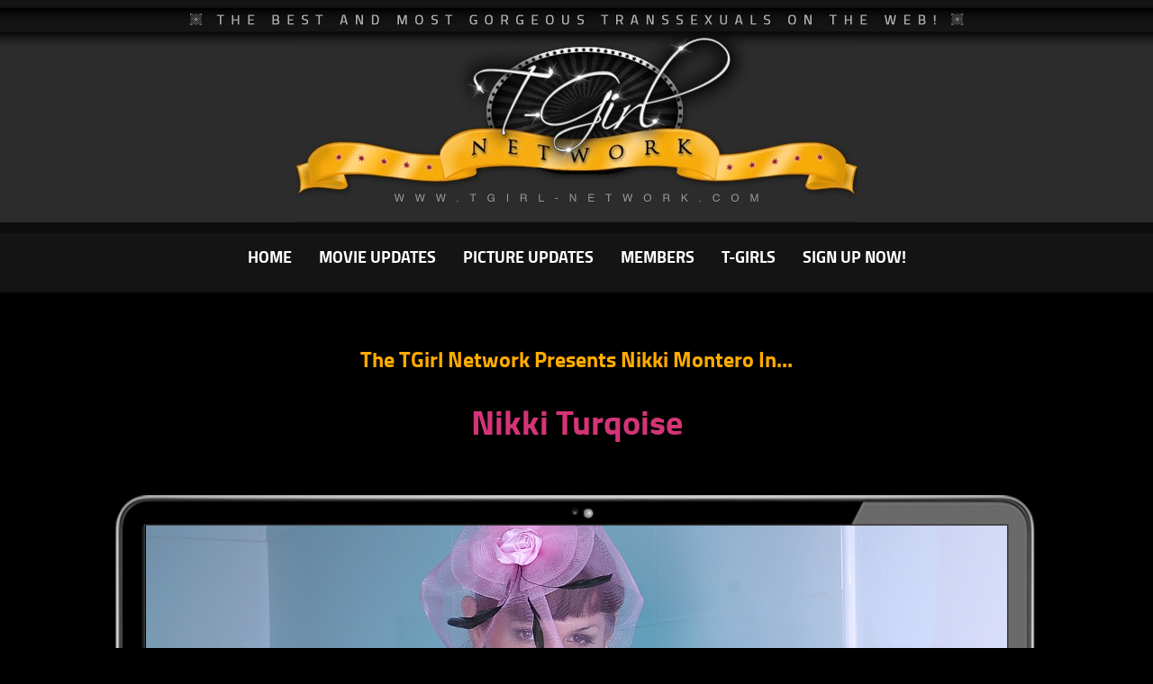

--- FILE ---
content_type: text/html; charset=UTF-8
request_url: https://www.tgirl-network.com/tour/show_gal.php?galid=13570&section=1538&tview=new&nats=shemalepare.12.30.30.0.0.0.0.0
body_size: 5656
content:

<!DOCTYPE html PUBLIC "-//W3C//DTD XHTML 1.0 Transitional//EN" "http://www.w3.org/TR/xhtml1/DTD/xhtml1-transitional.dtd">
<html xmlns="http://www.w3.org/1999/xhtml" lang="en">
<head>
<meta http-equiv="Content-Type" content="text/html; charset=UTF-8" />
<meta name="viewport" content="width=700, initial-scale=.5">


<title>TGirl Network Presents Nikki Montero In Nikki Turqoise</title>
<link rel="stylesheet" type="text/css" href="/resp/css/style.css" media="screen,projection" />
<link rel="stylesheet" type="text/css" href="/resp/css/media.css" media="screen,projection" />
<link rel="stylesheet" type="text/css" href="/resp/js/slick/slick.css"/>
<link rel="stylesheet" type="text/css" href="/resp/js/slick/slick-theme.css"/>
<script src="http://ajax.googleapis.com/ajax/libs/jquery/1/jquery.min.js"></script>

<script src="/resp/js/tinynav.min.js"></script>
<script src="/resp/js/iframe.js"></script>
<script type="text/javascript" src="//code.jquery.com/jquery-migrate-1.2.1.min.js"></script>
<script type="text/javascript" src="/resp/js/slick/slick.min.js"></script>

<script type="text/javascript">
$(document).ready(function(){
    
$("#nav").tinyNav({
  active: 'selected', // String: Set the "active" class
  header: '', // String: Specify text for "header" and show header instead of the active item
  indent: '- ', // String: Specify text for indenting sub-items
  label: 'Menu:' // String: Sets the <label> text for the <select> (if not set, no label will be added)
});    
     
   
    
});


  

</script>





</head>

<body>

<script>
  (function(i,s,o,g,r,a,m){i['GoogleAnalyticsObject']=r;i[r]=i[r]||function(){
  (i[r].q=i[r].q||[]).push(arguments)},i[r].l=1*new Date();a=s.createElement(o),
  m=s.getElementsByTagName(o)[0];a.async=1;a.src=g;m.parentNode.insertBefore(a,m)
  })(window,document,'script','//www.google-analytics.com/analytics.js','ga');

  ga('create', 'UA-8472592-2', 'auto');
  ga('send', 'pageview');
</script>

<div class="head">&nbsp;</div>
<!-- for mobile -->
<div class="headm">&nbsp;</div>
<!-- for mobile -->
<div class="logobg">
<div class="logo"><img src="/resp/images/blank.gif" alt="TGirl Network"/></div>

</div>

<div class="menubg">
	<div class="wrap">
			<div class="mainmenu" id="menu">
				<ul class="unavmenu" id="nav">
				<li><a  href="/tour/index.php?nats=shemalepare.12.30.30.0.0.0.0.0">HOME</a></li>
				<li><a  href="/tour/movie-updates/?nats=shemalepare.12.30.30.0.0.0.0.0">MOVIE UPDATES</a></li>
				<li><a  href="/tour/picture-updates/?nats=shemalepare.12.30.30.0.0.0.0.0">PICTURE UPDATES</a></li>
				<li><a href="/members">MEMBERS</a></li>
				<li><a  href="/tour/the-tgirls/?nats=shemalepare.12.30.30.0.0.0.0.0">T-GIRLS</a></li>
				<li class="nobg"><a class="joinup" href="/tour/join/1529/">SIGN UP NOW!</a></li>
				</ul>
				
				
				<div class="jnm">
				<a href="/tour/join/1529/"><img src="/resp/images/jnm.png" style="max-width:100%;"  alt="Join TGirl Network Now" /></a>
				</div>
			</div>		

			
	</div>
</div>


<br style="clear:both;"><br style="clear:both;"><br style="clear:both;"><br style="clear:both;">
<div class="wrap">
<div class="galheader ac">The TGirl Network Presents Nikki Montero In...</div>
<h1 class="galtitle ac">Nikki Turqoise</h1>
		<br/><br/>
</div>

<div class="galwrap">
	<div class="galbox" style="background-image:url(view_image.php?gal=13570&file=sample.jpg&width=956&height=537&crop=1);">
		<a href="/tour/join/1529/"><img src="/resp/images/blank.gif" alt="Nikki Turqoise" /></a>
	</div>
</div>


	


<br/><br/>

<div class="hdef">&nbsp;</div>
<br/>
<div class="hdbutton2"><div class="wrap"><a href="/tour/join/1529/"><img src="/resp/images/blank.gif" alt="Join TGirl Network Now" /></a></div></div>






	<br/><br/>
	<div class="joinbut">
	<a href="http://tgirl-network.com/tour/join/1529/"><img src="/resp/images/joinbut.png" style="max-width:100%;" /></a>
	</div>
	<!-- for mob -->
	<div class="joinbutm">
	<a href="http://tgirl-network.com/tour/join/1529/"><img src="/resp/images/joinbutmob.png" style="max-width:100%;" /></a>
	</div>
	<!-- for mob -->
	<br/><br/>

	
<div class="wrap">
	<div class="footer">
		<ul class="unavmenu">
				<li><a  href="/tour/index.php?nats=shemalepare.12.30.30.0.0.0.0.0">HOME</a></li>
				<li><a  href="/tour/movie-updates/?nats=shemalepare.12.30.30.0.0.0.0.0">MOVIE UPDATES</a></li>
				<li><a  href="/tour/picture-updates/?nats=shemalepare.12.30.30.0.0.0.0.0">PICTURE UPDATES</a></li>
				<li><a href="/members">MEMBERS</a></li>
				<li><a  href="/tour/the-tgirls/?nats=shemalepare.12.30.30.0.0.0.0.0">T-GIRLS</a></li>
				<li class="nobg"><a href="http://tgirl-network.com/tour/join/1529/">SIGN UP NOW!</a></li>
		</ul>
		<br style="clear:both;"/>
	</div>
	<div class="footlinks">
		<div class="footlogo">&nbsp;</div>
		<div class="footext">
			
		Copyright <script>document.write(new Date().getFullYear())</script>. All models were at least 18 years old when they were photographed/filmed!
			<br/><a href="/2257.html">18 U.S.C. 2257 Record Keeping Requirements Compliance Statement</a> <br/><a href="http://nats.smcrevenue.com/">Webmasters</a> - 
			<a href="http://support.smcnetwork.net/">Contact Us</a> - <a href="http://www.epoch.com/billingsupport"> Epoch Billing Support </a>
			<br/>
			<a href="https://www.shemale-club.com/modelpage/" class="photog">
			$$$$ Transsexual Models & Pro Photographers $$$$
			</a>
		</div>
	</div>
</div>
<br/><br/>
<script type="text/javascript" src="/resp/js/retina.js"></script>

</body>

</html>




--- FILE ---
content_type: text/css
request_url: https://www.tgirl-network.com/resp/css/style.css
body_size: 28691
content:
@charset 'UTF-8';
@font-face {
	font-family: 'Conv_Titillium-Regular';
	src: url('fonts/Titillium-Regular.eot');
	src: local('?'), url('fonts/Titillium-Regular.woff') format('woff'), url('fonts/Titillium-Regular.ttf') format('truetype'), url('fonts/Titillium-Regular.svg') format('svg');
	font-weight: normal;
	font-style: normal;
}
@font-face {
    font-family: 'titillium_webbold';
    src: url('fonts/titilliumweb-bold-webfont.eot');
    src: url('fonts/titilliumweb-bold-webfont.eot?#iefix') format('embedded-opentype'),
         url('fonts/titilliumweb-bold-webfont.woff') format('woff'),
         url('fonts/titilliumweb-bold-webfont.ttf') format('truetype'),
         url('fonts/titilliumweb-bold-webfont.svg#titillium_webbold') format('svg');
    font-weight: normal;
    font-style: normal;

}
@font-face {
    font-family: 'HelveticaLTStd-Cond';
    src: url('fonts/HelveticaLTStd-Cond.eot');
    src: url('fonts/HelveticaLTStd-Cond.eot?#iefix') format('embedded-opentype'),
         url('fonts/HelveticaLTStd-Cond.woff') format('woff'),
         url('fonts/HelveticaLTStd-Cond.ttf') format('truetype'),
         url('fonts/HelveticaLTStd-Cond.svg#titillium_webbold') format('svg');
    font-weight: normal;
    font-style: normal;

}

body,.ui-overlay-a, .ui-page-theme-a, .ui-page-theme-a .ui-panel-wrapper{
	font-family: "Trebuchet MS",Arial, sans-serif;		
	font-size:12px;
	margin: 0 0 0 0 ;
	padding: 0 0 0 0 ;	
	color:#ffffff;
	font-weight:normal;
	background:#000 url(../images/tbg.png) top center repeat-x;

	
}


.nomar{margin:0 0 0 0 ;padding:0 0 0 0 ;}

A{text-decoration:none;color:#ffab00;}
A:hover{color:#ffffff;}
A IMG{border:none;}
.colwhite,.cw{color:#ffffff;}
.ar,.align-right{text-align:right;}
.ac,.align-center{text-align:center;}
.fbold{font-size:bold;}
.s28{font-size:22px;}
.s26{font-size:22px;}
.s24{font-size:22px;}
.s22{font-size:22px;}
.s20{font-size:20px;}
.s18{font-size:18px;}
.s16{font-size:16px;}
.s14{font-size:14px;}
.s11{font-size:11px;}
.l24{line-height:24px;}
.l22{line-height:22x;}
.l20{line-height:20px;}
.l22{line-height:22px;}
.l24{line-height:24px;}
.l18{line-height:18px;}
.l16{line-height:16px;}
.align-center{text-align:center;}
.clr{clear:both;width:710px;}
.wrap{max-width:1072px;margin:0 auto;}
.iwrap{max-width:850px;margin:0 auto;padding:20px 10px 20px 10px;}
.ienter{ height: 120px;margin-top: -24px;max-width: 100%;position: absolute;text-align: center;width: 100%;}
.ienter A IMG{width:642px;height:48px;}


.ibg{width:100%;height:auto;background:#0e0e0e;}
.iwrap{color:#ffffff;text-align:center;font-size:30px;font-family: "Conv_Titillium-Regular","Trebuchet MS",Arial, sans-serif;line-height:45px;	}
.iwrap h1{color:#ffae00;line-height:auto;font-size:30px;}
.titfont{font-family: "titillium_webbold","Trebuchet MS",Arial, sans-serif;font-size:18px;}
.galfont{font-family: "titillium_webbold","Trebuchet MS",Arial, sans-serif;font-size:16px;}
.iexit {color:#959595;font-size:28px;}
.iexit a{color:#959595; text-decoration:underline;}

.header{color:#ffab00;font-size:30px;font-family: "titillium_webbold","Trebuchet MS",Arial, sans-serif;}
.galheader{color:#ffab00;font-size:24px;font-family: "titillium_webbold","Trebuchet MS",Arial, sans-serif;}
.galtitle{color:#d43477;font-size:38px;font-family: "titillium_webbold","Trebuchet MS",Arial, sans-serif;}
.head{background:url(../images/head.png) top center no-repeat;height:35px;}

.headm{background:url(../images/headm.png) top center no-repeat;height:35px;margin:0 auto;width:100%;background-size:contain;}
.menubg{background:url(../images/menubg.png) top center repeat-x;height:78px;}
.logobg{background:url(../images/logobg.png) top center repeat-x;height:212px;margin:0 auto;width:100%;}
.logo{background:url(../images/logo.jpg) top center no-repeat;height:212px;max-width:624px; margin:0 auto;width:100%;background-size:contain;}
.logo IMG{height:212px;max-width:624px;width:100%;}

.joinbut{width:642px;height:48px; margin:0 auto;max-width:100%;}
.joinbut A IMG{width:642px;height:48px;}


DIV.slideimages{width:100%;height:538px;padding-top:20px;max-width:1500px;margin:0 auto;}
DIV.socs{width:200px;max-width:100%;margin:0 auto;height:95px;}
DIV.socs A IMG{float:left;width:50%;height:95px;}

DIV.socsmob{width:200px;max-width:100%;margin:0 auto;height:70px;}
DIV.socsmob A IMG{float:left;width:50%;max-height:70px;height:auto;}



DIV.mainmenu{height:79px;margin: 0 auto; max-width: 100%;display:table;font-family: "titillium_webbold","Trebuchet MS",Arial, sans-serif;font-weight:700;}
DIV.mainmenu UL , .unavmenu{   display: table;  list-style: outside none none; margin: 0 auto;  padding: 0; text-align: center;}
/***DIV.mainmenu UL LI , .unavmenu LI{margin:0 0 0 0 ; padding:0 0 0 0 ;list-style:none;display: inline-block;background:url(../images/menubar.png) top right no-repeat;height:79px;}*/
DIV.mainmenu UL LI , .unavmenu LI{margin:0 0 0 0 ; padding:0 0 0 0 ;list-style:none;display: inline-block;height:79px;}
DIV.mainmenu UL LI A , .unavmenu LI A{font-family: "titillium_webbold","Trebuchet MS",Arial, sans-serif;font-size:18px;color:#ffffff;padding:6px 15px 6px 15px;line-height:65px;font-weight:700;display:block;height:66px;}
DIV.mainmenu UL LI.nobg, .unavmenu LI.nobg , DIV.footer UL.unavmenu LI.nobg{background:none;}
UL.unavmenu{margin:0 auto;}
DIV.mainmenu UL LI A.joinup{color:#ffffff;}

DIV.mainmenu UL LI A:hover, DIV.mainmenu UL LI A.current{color:#ffffff;background:#d43477;}
DIV.footer UL.unavmenu LI {background:url(../images/menubar.png) center right no-repeat;}
UL.unavmenu LI A:hover,UL.unavmenu LI A.current{color:#ffab00;}

DIV.girlmonth{width:100%;height:406px; background:url(../images/gmonth.jpg) top center no-repeat;}
/* DIV.gb{width:100%;height:406px; background-image:url(../images/gmonth.png);background-repeat:no-repeat;background-size:contain;background-position:center;} */
DIV.gbg{   background: rgba(0, 0, 0, 0) url("../images/gmhead.png") no-repeat scroll right top;display: table;width: 100%;}
DIV.gb{width:50%;height:406px;float:right;font-family: "titillium_webbold","Trebuchet MS",Arial, sans-serif;font-size:18px;}
DIV.ga{width:50%;height:406px;float:left;}
DIV.ga IMG{width:50%;height:406px;float:left;}
DIV.gtext{max-width:430px;text-align:center;padding-top:100px;}
DIV.gtext h1{margin-top:10px;margin-bottom:0px;}
DIV.gdate{color:#ffab00;text-align:right;}


DIV.uthumb-item{width:31%;height:285px;padding:15px 8px 20px 14px;float:left;color:#9f9f9f;}
DIV.uthumb-item A{text-decoration:underline;font-weight:bold;font-size:14px;color:#fff;}
DIV.uthumb-img{border:1px solid #272727;max-width:340px;max-height:254px;height:auto;}
DIV.uthumb-img A IMG{width:100%;height:auto;max-width:340px;}
DIV.uthumb-title{padding-top:10px;height:45px;}
DIV.rate{float:right;width:45%;background:url(../images/ratebg.jpg) center left no-repeat;padding-left:14px;}
DIV.title-date{float:left;width:50%;padding-top:5px;}

DIV.hdbutton{background:url(../images/hdbutton.png) top center no-repeat;height:408px;width:100%;}
DIV.hdbutton  A IMG{height:406px;width:100%;}
DIV.o-item {
    float: left;
    height: 380px;
    padding: 0 15px;
    text-align: center;
    width: 232px;
}
DIV.o-item A {
    color: #e79f07;
    font-size: 16px;
    font-weight: bold;
    text-decoration: none;
}
DIV.hdbutton2{background:url(../images/hdbutton2.png) top center no-repeat;height:239px;width:100%;transition: background-image 0.2s ease-in-out;}
DIV.hdbutton2  A IMG{height:237px;width:100%;}

DIV.footlinks{clear:both;padding-top:20px;height:auto;width:80%;margin:0 auto;}
DIV.footlogo{float:left;width:275px;height:100px;background:url(../images/footlogo.jpg) top center no-repeat;}
DIV.ifootlogo{margin:0 auto; width:275px;height:100px;background:url(../images/footlogo.jpg) top center no-repeat;}
DIV.footext A{color:#9f9f9f;}
DIV.footext a.photog{color:#ffffff;font-size:18px;}
.ui-overlay-a, .ui-page-theme-a, .ui-page-theme-a .ui-panel-wrapper ,.ui-link{text-shadow:none;color:#fff;}
DIV.r0m,DIV.r1m,DIV.r2m,DIV.r3m,DIV.r4m,DIV.r5m{  display: inline;line-height: 24px; padding-right: 144px;}
DIV.r0m{background: url(../images/r0m.gif) top right no-repeat;background-size:contain;}
DIV.r1m{background: url(../images/r1m.gif) top right no-repeat;background-size:contain;}
DIV.r2m{background: url(../images/r2m.gif) top right no-repeat;background-size:contain;}
DIV.r3m{background: url(../images/r3m.gif) top right no-repeat;background-size:contain;}
DIV.r4m{background: url(../images/r4m.gif) top right no-repeat;background-size:contain;}
DIV.r5m{background: url(../images/r5m.gif) top right no-repeat;background-size:contain;}
.other-sites{width:100%;}
#prv,#prn{position:fixed;top:50%;}
DIV.gslides{float:left;width:300px;height:478px;}

DIV.mod-galnav {
    clear: both;
    float: right;
    font-size: 16px;
    padding: 20px 10px;
    width: auto;
}
DIV.mod-galnav UL LI A:hover, DIV.mod-galnav UL LI A.current {
    background: #ce2874 none repeat scroll 0 0;
    color: #fff;
}
DIV.mod-galnav UL LI A {
    border: 1px solid #343434;
    color: #e79f07;
    display: block;
    font-weight: bold;
    height: 22px;
    margin-left: 2px;
    margin-right: 2px;
    padding-bottom: 4px;
    padding-top: 4px;
    text-align: center;
    text-decoration: underline;
    width: 31px;
}
DIV.mod-galnav UL {
    height: 30px;
    list-style: outside none none;
    margin: 0;
    padding: 0;
}
DIV.mod-galnav UL LI {
    float: left;
}
.navtranm{display:none;}
.joinbutm{clear:both;}
/**** JOIN THING ***/
.jhead{background:url(../images/jhead.jpg) top center no-repeat;height:274px;width:100%;}
.jheadm{background:url(../images/jheadm.jpg) top center no-repeat;height:217px;width:100%;display:none;}
.jbuts{height:auto;padding-left:81px;clear: both;}
.jbuts2{display:none;}
.epoch{float:left;width:158px;height:125px;background:url(../images/epoch.jpg) top center no-repeat;}
.pci{float:left;width:240px;height:125px;background:url(../images/pci.jpg) top center no-repeat;}
.visa{float:left;width:146px;height:125px;background:url(../images/visa.jpg) top center no-repeat;}
.mastercard{float:left;width:146px;height:125px;background:url(../images/mastercard.jpg) top center no-repeat;}
.thawte{float:left;width:213px;height:125px;background:url(../images/thawte.jpg) top center no-repeat;}
.jforms{clear:both;padding:0px 81px 0px 81px;}
.jleft{float:left;width:49%;height:auto;background:#101010;}
.jright{float:right;width:49%;height:auto;}
.jfcon{background:#282828;width:100%;display:table;}
.jleft h1{color:#ffae00;text-align:center;font-size:34px;font-family: "titillium_webbold","Trebuchet MS",Arial, sans-serif;line-height:35px;	}
.jright h1{color:#ffffff;text-align:left;font-size:28px;font-family: "titillium_webbold","Trebuchet MS",Arial, sans-serif;line-height:35px;text-decoration:underline;	}
.jdesc UL LI,.jdesc UL{list-style-type:none;}
.jdesc UL LI{background:url(../images/arrow.jpg) center left no-repeat; padding-left:45px;line-height:36px;font-family: "titillium_webbold","Trebuchet MS",Arial, sans-serif;font-size:24px;}
.flabel{float:left;width:38%;text-align:right;padding-top:10px;height:58px;color:#ffffff;font-family: "Conv_Titillium-Regular","Trebuchet MS",Arial, sans-serif;font-size:18px;	}
.join_error{color:#ffae00;font-family: "Conv_Titillium-Regular","Trebuchet MS",Arial, sans-serif;font-size:18px;clear:both;}
.finput{float:left;width:60%;padding-left:2%;text-align:left;font-family: "Conv_Titillium-Regular","Trebuchet MS",Arial, sans-serif;font-size:18px;	}
.fputs{background:#1f1f1f;border:none;font-family: "Conv_Titillium-Regular","Trebuchet MS",Arial, sans-serif;font-size:18px;line-height:44px;color:#ffffff;padding-left:10px;width:95%;height:44px;}
.fselect,.fputs{border-radius: 5px 5px 5px 5px;
-moz-border-radius: 5px 5px 5px 5px;
-webkit-border-radius: 5px 5px 5px 5px;}
.fcheck{border:none;font-family: "Conv_Titillium-Regular","Trebuchet MS",Arial, sans-serif;font-size:18px;line-height:44px;color:#ffffff;}
.fselect{background:#1f1f1f;border:none;font-family: "Conv_Titillium-Regular","Trebuchet MS",Arial, sans-serif;font-size:18px;line-height:44px;color:#ffffff;padding-left:10px;width:95%;height:44px;}
.jbuton{border:none;background:url(../images/jbtbg.jpg) top center repeat-x;width:100%;height:48px;margin-top:20px;cursor:pointer;font-family: "titillium_webbold","Trebuchet MS",Arial, sans-serif;font-size:24px;color:#fff;}
#fcheck{visibility:hidden;float:right;}

.jform{padding:0% 3% 8px 3%;}
.jform fieldset{font-size:18px;}
/* SQUARED THREE */
.fcheck {
	width: 24px;	
	margin: 16px auto;
	position: relative;
}

.fcheck label {
	cursor: pointer;
	position: absolute;
	width: 24px;	
	height: 24px;
	top: 0;
	border-radius: 4px;
	background:#1f1f1f;
	filter: progid:DXImageTransform.Microsoft.gradient( startColorstr='#222', endColorstr='#45484d',GradientType=0 );
}

.fcheck label:after {
	-ms-filter: "progid:DXImageTransform.Microsoft.Alpha(Opacity=0)";
	filter: alpha(opacity=0);
	opacity: 0;
	content: '';
	position: absolute;
	width: 9px;
	height: 5px;
	background: transparent;
	top: 5px;
	left: 5px;
	border: 3px solid #fcfff4;
	border-top: none;
	border-right: none;

	-webkit-transform: rotate(-45deg);
	-moz-transform: rotate(-45deg);
	-o-transform: rotate(-45deg);
	-ms-transform: rotate(-45deg);
	transform: rotate(-45deg);
}

.fcheck label:hover::after {
	-ms-filter: "progid:DXImageTransform.Microsoft.Alpha(Opacity=30)";
	filter: alpha(opacity=30);
	opacity: 0.3;
}

.fcheck input[type=checkbox]:checked + label:after {
	-ms-filter: "progid:DXImageTransform.Microsoft.Alpha(Opacity=100)";
	filter: alpha(opacity=100);
	opacity: 1;
}

.jtext{text-align:center;width:90%;padding:20px 0px 20px 0px;margin:0 auto;font-family: "Conv_Titillium-Regular","Trebuchet MS",Arial, sans-serif;font-size:18px;}
.jtext h1{color:#ffab00;}
.jtext a{color:#d43477;}

.gwrap{max-width:1080px;margin:0 auto;}
.gwrap h1{font-family: 'HelveticaLTStd-Cond',"Trebuchet MS",Arial, sans-serif;font-size:60px;text-align:center;}

DIV.g-list {
    padding-top: 20px;
}
DIV.g-item {
    clear: both;
    height: 325px;
    padding-bottom: 20px;
}
DIV.g-pic {
    float: left;
    height: 325px;
    width: 30%;
}
DIV.g-pic A IMG{max-width:100%;height:auto;}
DIV.g-text {
    float: left;
    height: 322px;
    width: 68.6%;
    margin-left:1%;
    border:2px solid #424242;
    font-family: "Conv_Titillium-Regular","Trebuchet MS",Arial, sans-serif;line-height:20px;color:#ffffff;font-size:16px;
}
DIV.g-head {
    background: rgba(0, 0, 0, 0) url("../images/ghead.jpg") repeat-x scroll left top;
    color: #ffffff;
    font-size: 36px;
    height: 74px;
    font-family: "titillium_webbold","Trebuchet MS",Arial, sans-serif;line-height:44px;color:#ffffff;
    overflow:hidden;
}
DIV.g-head UL {
    list-style: outside none none;
    margin: 0;
    padding: 0 0 0 10px;
}
DIV.g-head UL LI {
    float: left;
    height: 64px;
    line-height: 60px;
}
DIV.g-head UL LI.sp {
    padding: 0;
    width: 53px;
}
DIV.g-head UL LI.lt {
    background: rgba(0, 0, 0, 0) url("../images/gleft.png") no-repeat scroll left center;
}

DIV.g-box p.gdesc{

}
DIV.g-box P {
    padding: 0px 10px 0px 10px;
}
DIV.g-box A {
    color: #e79f07;
    font-weight: bold;
    text-decoration: none;
     background: rgba(0, 0, 0, 0) url("../images/ary.png") no-repeat scroll left center;
     line-height:40px;
     height:40px;padding:7px 5px 7px 40px;
     background-size:35px 35px;
}
DIV.g-box A:hover {
    text-decoration: underline;
}
DIV.hdef{ background: url("../images/hdef.png") no-repeat scroll left center; width:1092px;height:101px;margin:0 auto;}
DIV.galwrap{background: url("../images/playa.png") no-repeat scroll top center; height:681px;margin:0 auto;padding-top:34px;}
DIV.galbox{width:956px;height:537px;background:#000;margin:0 auto;}
DIV.galbox a img{width:956px;height:537px;}
DIV.memthumbs{font-size:14px;max-width:90%;margin:0 auto;}
DIV.amod-galnav {
    clear: both;
    margin: 0 auto;
    width: 540px;
    max-width:90%;
}
DIV.amod-galnav UL {
    list-style: outside none none;
    margin: 0;
    padding: 0;
}
DIV.amod-galnav UL {
    height: 25px;
}
DIV.amod-galnav UL LI {
    float: left;
    padding: 4px;
}
UL.pagi-ul LI {
    font-size: 16px;
}
DIV.memthumbs a, UL.pagi-ul LI A, DIV.rate-div A, DIV.one-col A {
    color: #ce2874;
}

DIV.thumb-item {
    float: left;
    height: auto;
    margin: 0 3px 14px 1%;    
    width: 15%;
}
DIV.thumb-item A IMG{max-width:100%;height:auto;}
DIV.one-col{max-width:90%;margin:0 auto;font-size: 16px;}
DIV.one-col object,
DIV.one-col embed
{width: 100%;height: 100%;}
#cplayer{display:block;width:850px;height:533px;max-width: 90%; max-height: 50%;    border: 1px solid #CCCCCC;}
.vpic{text-align:center;font-size:24px;padding-top:20px;display:table;}
#tablemg{max-width:98%;height:auto;display:block;}
#tablemg TD{display:block;}
.vpic IMG{ max-width:90%;height:auto;}
DIV.arrl,DIV.arrr{position:fixed;top:50%;}
DIV.arrl{left:1%;}
DIV.arrr{right:1%;}
DIV.imgview{clear:both;max-width:95%;margin:0 auto;height:auto;}
.adscon{clear:both;width:700px;margin:0 auto;height:250px;clear:both;max-width:100%;}

.mailer{
background:url(../images/mailer.jpg) top center no-repeat;
width:100%;
height:247px;
background-size:contain;
}
.mailform{max-width:940px;margin:0 auto;text-align:center;width:100%;}
.mailform .jbuton{width:100%;margin:0 auto;max-width:460px;font-size:30px;}
.mailform .flabel{width:30%;}
.mailerhead{
background:url(../images/mailerhead.jpg) top center no-repeat;
width:100%;
height:160px;
background-size:contain;
}

.mailerbot{
background:url(../images/mailerbot.jpg) top center no-repeat;
width:100%;
max-width:1037px;
height:95px;
background-size:contain;
margin:0 auto;
}
DIV#galwrap{
	max-width:1180px;
	margin:0 auto;
}
.ratefav{width:98%;margin:0 auto;font-family: "titillium_webbold","Trebuchet MS",Arial, sans-serif;font-size:20px;color:#fff;height:60px;margin-top:10px;}
.ratemem{float:left;width:50%;text-align:left;line-height:65px;}
.favmem{float:right;width:50%;text-align:right;line-height:65px;}
.mcomments{background:#0c0c0c;border:1px solid #171717;padding:2% 2% 2% 2%;}
DIV.mcomments textarea{width:98%;border:1px solid #171717 ;background:#1d1d1d;color:#ffffff;padding:1% 1% 1% 1%;}
DIV.mcomments input[type="submit"]{
clear:both;
border:none;background:url(../images/jbtbg.jpg) top center repeat-x;width:100%;max-width:225px;height:48px;margin-top:10px;cursor:pointer;font-family: "titillium_webbold","Trebuchet MS",Arial, sans-serif;font-size:24px;color:#fff;
float:right;
}
.lalign{margin-top:10px;text-align:left;clear:both;font-family: "titillium_webbold","Trebuchet MS",Arial, sans-serif;font-size:16px;color:#fff;}
DIV.mcomments UL{clear:both;color:#959595;list-style:none;width:78%;}
DIV.mcomments UL LI{border-bottom:1px solid #171717;padding:10px 0px 10px 0px;}
.comtime{float:left;width:24%;color:#454444;}
.comtxt{float:right;width:73%;padding-left:2%;}
DIV.favmem A {text-decoration:underline; color:#ffab00;margin-left:5px;font-size:18px;}
DIV.dzip{background:url(../images/dzip.jpg) top center no-repeat;width:266px; height:71px;margin:0 auto;}
DIV.dzip A IMG{width:266px; height:71px;margin:0 auto;}
.pcount{float:left;}
.ppager{float:right;}
DIV.ppager A{color:#747474;padding:10px 10px 10px 10px;margin:0px 5px 0px 5px;}
DIV.ppager A:hover{background:#d53478;color:#ffffff;}
.top-pagination{clear: both;display: table;font-size: 20px;height: 34px;padding-bottom: 10px;width: 100%;}
.tabletype{margin:0 auto;}
.tabletype TD{padding:10px 10px 10px 10px;}
DIV.memthumbs A.mp4bg{background:url(../images/mp4bg.png) center left no-repeat;padding:10px 20px 10px 57px;border:1px solid #171717;line-height:36px;font-family: "titillium_webbold","Trebuchet MS",Arial, sans-serif;font-size:18px;color:#fff;text-transform:uppercase;}
DIV.memthumbs A.wmvbg{background:url(../images/wmvbg.png) center left no-repeat;padding:10px 20px 10px 57px;border:1px solid #171717;line-height:36px;font-family: "titillium_webbold","Trebuchet MS",Arial, sans-serif;font-size:18px;color:#fff;text-transform:uppercase;}
DIV.memthumbs A.mp4bg:hover{background-color:#d53478;}
DIV.memthumbs A.wmvbg:hover{background-color:#d53478;}
DIV.memthumbs DIV.streambg A:hover{background-color:#d53478;}
#tabletypem{display:none;}
DIV.memthumbs DIV.streambg A{background:url(../images/streambg.png) center left no-repeat;padding:10px 30px 10px 92px;border:1px solid #171717;line-height:36px;font-family: "titillium_webbold","Trebuchet MS",Arial, sans-serif;font-size:24px;color:#fff;}
DIV.ratefav .fselect{width:150px;}

DIV.ratefav .votebutton{
clear:both;
border:none;background:url(../images/jbtbg.jpg) top center repeat-x;width:auto;max-width:225px;height:46px;cursor:pointer;font-family: "titillium_webbold","Trebuchet MS",Arial, sans-serif;font-size:24px;color:#fff;
margin-left:10px;padding:5px 10px 5px 10px;
margin-top:10px;
}
.fl{float:left;height:60px;}
.ratemg{vertical-align:text-top;}
.rfinput{float:left;width:150px;padding-left:5px;text-align:left;font-family: "Conv_Titillium-Regular","Trebuchet MS",Arial, sans-serif;font-size:18px;margin-bottom:10px;padding-top:10px;}
.rfinput input {margin-right:10px;}
.ppal{width:115px;}
.ideal{width:110px;}
/* hide input */
input.radio:empty {margin-left: -10000px;}
/* style label */
input.radio:empty ~ label {position: relative;float: left;line-height: 2.5em;text-indent: 3.25em;cursor: pointer;-webkit-user-select: none;-moz-user-select: none;	-ms-user-select: none;	user-select: none;}
input.radio:empty ~ label:before {position: absolute;display: block;top: 0;bottom: 0;left: 0;content: '';width: 2.5em;background: #D1D3D4;border-radius: 25px 25px 25px 25px;}
/* toggle hover */
input.radio:hover:not(:checked) ~ label:before {content:'\2714';text-indent: .9em;color: #333;}
input.radio:hover:not(:checked) ~ label {	color: #888;}
/* toggle on */
input.radio:checked ~ label:before {content:'\2714';text-indent: .9em;color: #ffffff;background-color: #d43477;}
input.radio:checked ~ label {color: #ffab00;}
/* radio focus */
input.radio:focus ~ label:before {box-shadow: 0 0 0 2px #999;}
.footads{width:960px;margin:0 auto;height:auto;display:table;margin:0 auto;}



	#bdo-wrapper{  height: 100%;
    left: 0;
    position: fixed;
    text-align: center;
    top: 0;
    width: 100%;
    z-index: 99998;
	background:url(../images/ovpop.png) top center;
	display:none;
	}
	
	#bdo-wrapper .bdo-horizontal-wrapper {
    height: 100%;
    margin: 0 auto;
    max-width: 500px;
    width: 80%;
}

#bdo-wrapper .bdo-horizontal-wrapper .bdo-vertical-wrapper {
    max-height: 500px;
    top: 50%;
    position: relative;
    z-index: 99999;
	margin-top:-250px;
}


#bdo-wrapper .bdo-horizontal-wrapper .bdo-vertical-wrapper .close-bdo {
    cursor: pointer;
    height: 36px;
    position: absolute;
    right: -18px;
    top: -18px;
    width: 36px;
}

#bdo-wrapper .bdo-horizontal-wrapper .bdo-vertical-wrapper #popm {

    height: 500px;
    left: 0;
    overflow: hidden;
    position: absolute;
    top: 0;
    transform-origin: 0 0 0;
    transform-style: preserve-3d;
    width: 600px;
}
.showtypes{max-width:90%;}

.guestcon{width:1000px;height:700px;background:url(../guest/guest.jpg) center 85px no-repeat;background-size:950px 508px;margin:0 auto;}
.guestbg{background:url(../images/gbg.png) top center no-repeat;z-index:999;width:1000px;height:700px;position:relative;  background-size:1000px 700px;}
.gclick1{width:950px;height:508px;margin:0 auto; padding-top:80px;}
.gclick1 A IMG{width:950px;height:508px;}
.gclick2{width:950px;height:75px;margin:0 auto; padding-top:20px;}
.gclick2 A IMG{width:950px;height:75px;}


.logout {float:right;width:93px;height:30px;background:url(../images/logout.jpg) top center no-repeat;margin-right:1%;background-size:93px 30px;margin-top:3px;}
.logout A IMG{width:93px;height:30px;}
.unavmenu LI.mlogout{display:none;}
.bcontentlogo{float:left;width:30%;max-width:325px;}
.bcontentlogo A IMG{border:1px solid #999;}
.bcontenttext{float:left;width:70%;}
.bthumb-item{border:2px solid #424242;padding:15px 15px 15px 15px;}
.bthumb-img{width:60%;max-width:720px;float:left;}
.bthumb-title{float:right;width:38%;margin-left:2%;font-size:20px;}
.bonus-sites{float:left;margin-right:2%;width:31%;}
.bonus-sites A IMG{max-width:100%;}
.bonusad{border:2px solid #424242;margin:0 auto;padding:30px;}
.fadsresp{width: 962px;

height: auto;

margin: 0 auto;max-width:100%;}
.fadsresp iframe{max-width:100% !important;}

/*deals*/
.ostr{font-weight:bold; color:#fff; 
    font-family: "titillium_webbold","Trebuchet MS",Arial, sans-serif;font-size:18px;}
.ostr span{background:url(../images/deals/wstar.jpg) center center no-repeat;background-size:contain; width:18px; height:auto;display:inline-block;margin-left:5px; margin-right:5px;}
.ostr2 {margin-left:1%;}
.premoffer{max-width:1561px;margin:0 auto; width:100%;margin-left:1%;}
.premoffer IMG{max-width:100%;}
.moffer-item {float:left;width:48%;margin-left:1%;margin-right:1%;}
.moffer-item IMG{max-width:100%;}
#memmenu{max-width:100%;}




.conlab{margin:0 auto;width:75%;}

.tboncontent ul{display:table;margin:0 auto;padding:0 0 0 0;}
.tboncontent ul li{display:inline-block;text-align:center;padding-bottom:40px; color: #e79f07;  font-size: 16px;  font-weight: bold;text-decoration: none; width:33%;}
.tboncontent ul li a{ color: #e79f07;  font-size: 16px;  font-weight: bold;text-decoration: none; }
img.tbnh{width:60%;margin:0 auto;display:table;}
.tbtextt {width:100%;margin:0 auto;font-family: "titillium_webbold","Trebuchet MS",Arial, sans-serif;
font-size: 18px;    text-align: center;
    margin-top: 10px;
    margin-bottom: 10px;}
.tbnn{color: #e79f07;font-weight: bold; }
.tboncontent  img{max-width:100%;margin-bottom:10px;}
@media screen and (max-width: 699px) {
.tboncontent ul li{width:50%;}
img.tbnh{width:90%;margin:0 auto;}
}


@media screen and (max-width: 767px) {
.conlab-sites{width:89%;margin:0 auto;}
}





/* The Modal (background) */
.modal {
  display: none; /* Hidden by default */
  position: fixed; /* Stay in place */
  z-index: 1; /* Sit on top */
  padding-top: 100px; /* Location of the box */
  left: 0;
  top: 0;
  width: 100%; /* Full width */
  height: auto; /* Full height */
  overflow: auto; /* Enable scroll if needed */
  background-color: rgb(0,0,0); /* Fallback color */
  background-color: rgba(0,0,0,0.9); /* Black w/ opacity */
  overflow-y:scroll;
    overflow-x:hidden;
	    top: 0;
    bottom:0;
}

/* Modal Content */
.popcontent {
	font-family: "titillium_webbold","Trebuchet MS",Arial, sans-serif;
position: relative;
  background-color: transparent;
  margin: auto;
  padding: 0;  
  width: 75%;
  box-shadow: 0 4px 8px 0 rgba(0,0,0,0.2),0 6px 20px 0 rgba(0,0,0,0.19);
  -webkit-animation-name: animatetop;
  -webkit-animation-duration: 0.4s;
  animation-name: animatetop;
  animation-duration: 0.4s;
max-width:1078px;
}



/* Add Animation */
@-webkit-keyframes animatetop {
  from {top:-300px; opacity:0} 
  to {top:0; opacity:1}
}

@keyframes animatetop {
  from {top:-300px; opacity:0}
  to {top:0; opacity:1}
}



/* The Close Button */
.close {
  color: #aaaaaa;
  float: right;
  font-size: 40px;
  font-weight: bold;
  padding-right:10px;
}

.close:hover,
.close:focus {
  color: #fff;
  text-decoration: none;
  cursor: pointer;
}
.hbt{background:url(/resp/pops/imgs/hbt.jpg) top left no-repeat; background-size:cover;}
.pvt{background:url(/resp/pops/imgs/pvt.jpg) top left no-repeat; background-size:cover;}
.lbc{background:url(/resp/pops/imgs/lbc.jpg) top left no-repeat; background-size:cover;}
.sfm{background:url(/resp/pops/imgs/sfm.jpg) top left no-repeat; background-size:cover;}
.tgf{background:url(/resp/pops/imgs/tgf.jpg) top left no-repeat; background-size:cover;}
.tgp{background:url(/resp/pops/imgs/tgp.jpg) top left no-repeat; background-size:cover;}
.popbox{padding-left:30%;width:70%;text-align:center;}
.poph{color:#ffa800; font-family: "titillium_webbold","Trebuchet MS",Arial, sans-serif;font-size:32px;}
.ptextp{color:#ffffff; font-family: "titillium_webbold","Trebuchet MS",Arial, sans-serif;font-size:24px;width:95%;margin:0 auto;}
.popcontent img{max-width:100%;}
.colyu{color:#ffa800; }
.popbuts{clear:both;width:80%;margin:0 auto;padding-top:10px;padding-bottom:10px;max-width: 933px;text-align:center;}
.popsubtext{clear:both;margin:0 auto;width:80%;color:#fff;font-size:14px;text-align:center;}
.pmbutss{display:none;}
.popcontent {border:1px solid #7b374c;}

@media screen and (max-width: 1280px) {
	.lbc, .sfm, .tgf, .tgp, .pvt, .hbt{background-position: top left;}

	
}
@media screen and (max-width: 1100px) {
.popbox{width:100%;padding:0;}
.hbt,.pvt,.lbc,.tgp,.tgf{background-image:url(/resp/pops/imgs/pln.jpg);}
.pmbutss{display:block;}
.ptbutss{display:none;}
}

--- FILE ---
content_type: text/css
request_url: https://www.tgirl-network.com/resp/css/media.css
body_size: 18071
content:
.slicknav_menu {	display:none;}
.joinbutm{display:none;}
.socsmob{display:none;}
.headm{display:none;}

.menumob{display:none;}
/* styles for desktop */
.tinynav { display: none; }
.tinynav_label {display:none;}
.jnm{display:none;}
.unavmenu LI.mlogout{display:none;}
.ratem,DIV.r0m, DIV.r1m, DIV.r2m, DIV.r3m, DIV.r4m, DIV.r5m {display:none;}
.other-sitesm{display:none;}
/* styles for mobile */

@media screen and (max-width: 600px) {
	UL.navitems{display:none;}
	.navtranm{display:table;text-align:center;font-size:28px;font-weight:bold;width:100%;}
	.navtranm A{display:inline;text-decoration:underline;}
	.footads{max-width:99%;height:auto !important;margin:0px auto;}		

}
@media screen and (max-width: 699px) {

}
@media screen and (max-width: 800px) {
DIV.galbox{width:538px;height:302px;background:#000;margin:0 auto;background-size:538px 302px;}
DIV.galbox A IMG,DIV.galbox IMG{width:538px;height:302px;}
DIV.galwrap{background-size:700px 402px;height:375px; padding-top: 20px;}
.jleft ,.jright{
    
    float: none;
    height: auto;
    margin: 0 auto 20px auto;
    width: 90%;
	
}

#cplayer{display:block;width:720px;height:451px;border: 1px solid #CCCCCC;}
.footads{max-width:99%;height:auto !important;margin:0px auto;}
	
.guestcon{width:600px;height:420px;background:url(../guest/guest.jpg) center 45px no-repeat;background-size:575px 307px;margin:0 auto;}
.guestbg{background:url(../images/gbg.png) top center no-repeat;z-index:999;width:600px;height:420px;position:relative;  background-size:600px 420px;}
.gclick1{width:575px;height:307px;margin:0 auto; padding-top:50px;}
.gclick1 A IMG{width:575px;height:307px;}
.gclick2{width:575px;height:40px;margin:0 auto; padding-top:8px;}
.gclick2 A IMG{width:575px;height:40px;}
.bonus-sites{clear:both;float:none;margin:0 auto;width:70%;}
.bcontenttext,.bcontentlogo{width:90%;margin:0 auto;float:none;clear:both;}

}
@media screen and (max-width: 700px) {
	.other-sitesm{display:block;width:80%;margin:0 auto;}
	.other-sitesm DIV.o-item{max-width:232px;width:90%;padding:0 20px;}	
	.other-sites{display:none;}
	DIV.uthumb-item{max-height:388px;}
	.jhead{display:none;}
	.jheadm{display:table;clear:both;}
DIV.jbuts{ display:none;}
.jforms{padding-top:20px;}
DIV.jbuts2{ clear:both;display:inline; width: 70%;}
.mauto{margin:0 auto;float:none;}	
DIV.galbox{width:538px;height:302px;background:#000;margin:0 auto;background-size:538px 302px;}
DIV.galbox A IMG,DIV.galbox IMG{width:538px;height:302px;}
DIV.galwrap{background-size:700px 402px;height:375px; padding-top: 20px;}
#cplayer{display:block;width:630px;height:395px;border: 1px solid #CCCCCC;}
.jleft ,.jright{
    
    float: none;
    height: auto;
    margin: 0 auto 20px auto;
    width: 90%;
}
DIV.g-box p.gdesc{height:100px;overflow: hidden;text-overflow: ellipsis;}
.mailer{max-height:140px;}
.mailerhead{max-height:100px;}
.pcount{float:none;clear:both;text-align:center;}
.ppager{float:none;clear:both;text-align:center;}
#tabletypem{display:table;}
.tabletype{display:none;}
.footads{max-width:99%;height:auto !important;margin:0px auto;}
	
.guestcon{width:600px;height:420px;background:url(../guest/guest.jpg) center 45px no-repeat;background-size:575px 307px;margin:0 auto;}
.guestbg{background:url(../images/gbg.png) top center no-repeat;z-index:999;width:600px;height:420px;position:relative;  background-size:600px 420px;}
.gclick1{width:575px;height:307px;margin:0 auto; padding-top:50px;}
.gclick1 A IMG{width:575px;height:307px;}
.gclick2{width:575px;height:40px;margin:0 auto; padding-top:8px;}
.gclick2 A IMG{width:575px;height:40px;}

}
@media screen and (max-width: 897px) {
	.other-sitesm{display:block;width:80%;margin:0 auto;}
	.other-sitesm DIV.o-item{max-width:232px;width:90%;padding:0 20px;}	
	.other-sites{display:none;}
	.jleft ,.jright{
    
    float: none;
    height: auto;
    margin: 0 auto 20px auto;
    width: 90%;}
	.footads{max-width:99%;height:auto !important;margin:0px auto;}

.jhead{display:none;}
	.jheadm{display:table;clear:both;}
}
@media screen and (max-width: 897px) {
    .tinynav {  background: #141414 url("../images/ardown.gif") no-repeat scroll right center; border: 1px solid #383838;color: #ffab00;display: block;float: left;font-size: 30px; padding: 13px 0;}
    #nav { display: none ;}
    .tinynav_label { display: block;float: left;font-size: 30px;line-height:62px;padding-right: 20px;text-transform: uppercase;}	
	.unavmenu LI.mlogout{display:block;}
.ratem,DIV.r0m, DIV.r1m, DIV.r2m, DIV.r3m, DIV.r4m, DIV.r5m {display:inline;}
 .rate{display:none;}
 .uthumb-title,DIV.uthumb-item A{font-size:20px;}
 DIV.title-date{float:none;clear:both; width: 100%;}
 DIV.jnm{float:left;display:inline;padding-left:10px;}
 .menubg{background:none;}
 .footads{max-width:99%;height:auto !important;margin:0px auto;}
}

@media screen and (max-width: 1005px) { 
   	.head{display:none;transition: width 0.3s;}
	.headm{display:block;transition: width 0.3s;}
	 DIV.o-item{max-width:232px;width:90%;padding:0 34px;}
}
@media screen and (max-width: 850px) {
	.footlogo{display:none;}
	.footer{display:none;}	
	.head{display:none;transition: width 0.3s;}
	.headm{display:block;transition: width 0.3s;}
	
	
	.socsmob{display:block;}
	.socs{display:none;}	
	.footext{font-size:22px;text-align:center;}
	DIV.footext a.photog{font-size:22px;padding-top:20px;line-height:50px;}
	.joinbut{display:none;}
	DIV.thumbs-con{width:80%;margin:0 auto;}
	DIV.g-box p.gdesc{height:100px;overflow: hidden;text-overflow: ellipsis;}
	DIV.g-text{width:66%;}
	.joinbutm{width:642px;height:48px;margin:0 auto; max-width:100%;display:block;}
	.joinbut A IMG{width:642px;height:48px;}
	DIV.hdef{display:none;}
	DIV.gbg{background:none;}
	DIV.gb{width:70%;}
	DIV.hdbutton{background:url(../images/hdbuttonm.png) top center no-repeat;height:465px;width:100%;transition:background-size 0.5s ease-in 0s;background-size:contain;}
	DIV.hdbutton  A IMG{height:465px;width:100%;}
	DIV.hdbutton2{background:url(../images/hdbuttonm2.png) top center no-repeat;height:237px;width:100%;transition:background-size 0.5s ease-in 0s;background-size:contain;}
}
@media screen and (max-width: 800px) {
DIV.thumbs-con{width:95%;margin:0 auto;}
	DIV.girlmonth{background:url(../images/girlmonthm.png) top center no-repeat;}
}

@media screen and (min-width:170px) and (max-width:620px)
{
   .footer{display:none;}
   .footlogo{display:none;}
   DIV.g-box p.gdesc{height:100px;overflow: hidden;text-overflow: ellipsis;}
   .guestcon{width:360px;height:252px;background:url(../guest/guest.jpg) center 30px no-repeat;background-size:345px 180px;margin:0 auto;}
.guestbg{background:url(../images/gbg.png) top center no-repeat;z-index:999;width:360px;height:252px;position:relative; background-size:360px 252px;}
.gclick1{width:345px;height:180px;margin:0 auto; padding-top:50px;}
.gclick1 A IMG{width:345px;height:180px;}
.gclick2{width:345px;height:25px;margin:0 auto; padding-top:5px;}
.gclick2 A IMG{width:345px;height:25px;}
}

@media screen and (min-width:170px) and (max-width:580px)
{
.footer{display:none;}
.footlogo{display:none;}
DIV.jbuts{ display:none;}
DIV.jbuts2{ clear:both;display:inline; width: 70%;}
.mauto{margin:0 auto;float:none;}
}

@media screen and (min-width:175px) and (max-width:280px)
{  
.footer{display:none;}
.footlogo{display:none;}
}

@media screen and (min-width:280px) and (max-width:320px)
{
	.footext{font-size:16px;text-align:center;}
	DIV.footlinks{width:100%;}
	DIV.footext a.photog{font-size:14px;line-height:40px;}
	DIV.uthumb-item { transition: width 0.3s; padding: 15px 0 20px 5px;width: 48%;}
	.footer{display:none;}
	.footlogo{display:none;}
}

@media screen and (min-width:360px) and (max-width:380px)
{
DIV.uthumb-item { transition: width 0.3s; padding: 15px 0 20px 5px;width: 48%;}
.footer{display:none;}
.footlogo{display:none;}
.footext{font-size:16px;text-align:center;}
DIV.footlinks{width:100%;}
DIV.footext a.photog{font-size:14px;line-height:40px;}
.guestcon{width:360px;height:252px;background:url(../guest/guest.jpg) center 30px no-repeat;background-size:345px 180px;margin:0 auto;}
.guestbg{background:url(../images/gbg.png) top center no-repeat;z-index:999;width:360px;height:252px;position:relative; background-size:360px 252px;}
.gclick1{width:345px;height:180px;margin:0 auto; padding-top:50px;}
.gclick1 A IMG{width:345px;height:180px;}
.gclick2{width:345px;height:25px;margin:0 auto; padding-top:5px;}
.gclick2 A IMG{width:345px;height:25px;}
}

@media screen and (min-width:380px) and (max-width:420px)
{
DIV.uthumb-item { transition: width 0.3s; padding: 15px 0 20px 5px;width: 60%;margin:0 auto;float:none;}
.footer{display:none;}
.footlogo{display:none;}
.guestcon{width:360px;height:252px;background:url(../guest/guest.jpg) center 30px no-repeat;background-size:345px 180px;margin:0 auto;}
.guestbg{background:url(../images/gbg.png) top center no-repeat;z-index:999;width:360px;height:252px;position:relative; background-size:360px 252px;}
.gclick1{width:345px;height:180px;margin:0 auto; padding-top:50px;}
.gclick1 A IMG{width:345px;height:180px;}
.gclick2{width:345px;height:25px;margin:0 auto; padding-top:5px;}
.gclick2 A IMG{width:345px;height:25px;}
}

@media screen and (min-width:420px) and (max-width:480px)
{
DIV.uthumb-item { transition: width 0.3s; padding: 15px 0 20px 5px;width: 48%;}
.footer{display:none;}
.footlogo{display:none;}
.guestcon{width:360px;height:252px;background:url(../guest/guest.jpg) center 30px no-repeat;background-size:345px 180px;margin:0 auto;}
.guestbg{background:url(../images/gbg.png) top center no-repeat;z-index:999;width:360px;height:252px;position:relative; background-size:360px 252px;}
.gclick1{width:345px;height:180px;margin:0 auto; padding-top:50px;}
.gclick1 A IMG{width:345px;height:180px;}
.gclick2{width:345px;height:25px;margin:0 auto; padding-top:5px;}
.gclick2 A IMG{width:345px;height:25px;}
}

@media screen and (min-width:480px) and (max-width:520px)
{
DIV.uthumb-item { transition: width 0.3s; padding: 15px 0 20px 5px;width: 48%;}
.footer{display:none;}
.footlogo{display:none;}
.jforms{padding-top:20px;}
DIV.jbuts{ display:none;}
DIV.jbuts2{ clear:both;display:inline; width: 70%;}
.mauto{margin:0 auto;float:none;}
.guestcon{width:360px;height:252px;background:url(../guest/guest.jpg) center 30px no-repeat;background-size:345px 180px;margin:0 auto;}
.guestbg{background:url(../images/gbg.png) top center no-repeat;z-index:999;width:360px;height:252px;position:relative; background-size:360px 252px;}
.gclick1{width:345px;height:180px;margin:0 auto; padding-top:50px;}
.gclick1 A IMG{width:345px;height:180px;}
.gclick2{width:345px;height:25px;margin:0 auto; padding-top:5px;}
.gclick2 A IMG{width:345px;height:25px;}
}



@media screen and (min-width:520px) and (max-width:580px)
{
DIV.uthumb-item { transition: width 0.3s; padding: 15px 0 20px 5px;width: 48%;}
.footer{display:none;}
.footlogo{display:none;}
DIV.jbuts{ margin: 0 auto; padding: 0; width: 70%;}
.mauto{margin:0 auto;}
.guestcon{width:500px;height:350px;background:url(../guest/guest.jpg) center 40px no-repeat;background-size:480px 256px;margin:0 auto;}
.guestbg{background:url(../images/gbg.png) top center no-repeat;z-index:999;width:500px;height:350px;position:relative; background-size:500px 350px;}
.gclick1{width:480px;height:256px;margin:0 auto; padding-top:43px;}
.gclick1 A IMG{width:480px;height:256px;}
.gclick2{width:480px;height:35px;margin:0 auto; padding-top:5px;}
.gclick2 A IMG{width:480px;height:35px;}

}

@media screen and (min-width:580px) and (max-width:620px)
{
DIV.uthumb-item { transition: width 0.3s; padding: 15px 0 20px 5px;width: 48%;}
.footer{display:none;}
.footlogo{display:none;}

.guestcon{width:560px;height:393px;background:url(../guest/guest.jpg) center 44px no-repeat;background-size:538px 290px;margin:0 auto;}
.guestbg{background:url(../images/gbg.png) top center no-repeat;z-index:999;width:560px;height:392px;position:relative; background-size:560px 392px;}
.gclick1{width:538px;height:290px;margin:0 auto; padding-top:48px;}
.gclick1 A IMG{width:538px;height:290px;}
.gclick2{width:538px;height:40px;margin:0 auto; padding-top:5px;}
.gclick2 A IMG{width:538px;height:40px;}

}

@media screen and (min-width:620px) and (max-width:650px)
{
DIV.uthumb-item { transition: width 0.3s; padding: 15px 0 20px 5px;width: 48%;}
.footer{display:none;}
.footlogo{display:none;}
DIV.jbuts{ margin: 0 auto; padding: 0; width: 82%;}
}

@media screen and (min-width:650px) and (max-width:690px) 
{
DIV.uthumb-item { transition: width 0.3s;   padding: 15px 0 20px 18px;width: 47%;}  
.footer{display:none;}
.footlogo{display:none;}
DIV.jbuts{ margin: 0 auto; padding: 0; width: 80%;}
}

@media screen and (min-width:690px) and (max-width:768px)
{

DIV.uthumb-item {padding: 15px 0 20px 14px;
    transition: width 0.3s ease 0s;height:320px;
    width: 47%;}	
DIV.thumbs-con{width:100%;margin:0 auto;}
.footer{display:none;}
.footlogo{display:none;}
	UL.navitems{display:none;}
	.navtranm{display:table;text-align:center;font-size:28px;font-weight:bold;width:100%;}
	.navtranm A{display:inline;text-decoration:underline;}
}

@media screen and (min-width:768px) and (max-width:800px)
{ 
DIV.uthumb-item { transition: width 0.3s;   padding: 15px 0 20px 28px;width: 44%;}	
DIV.thumbs-con{  margin: 0 auto;
    padding-left: 10px;
    width: 78%;}
DIV.title-date { width: 100%;}
	.footer{display:none;}
	.footlogo{display:none;}
	DIV.jbuts{ margin: 0 auto; padding: 0; width: 72%;}
} 
@media screen and (min-width:800px) and (max-width:810px){
DIV.uthumb-item { transition: width 0.3s;   padding: 15px 20px 20px 18px;width: 43%;height:330px;}	
DIV.jbuts{ margin: 0 auto; padding: 0; width: 70%;}
}
@media screen and (min-width:810px) and (max-width:880px){
DIV.thumbs-con{  margin: 0 auto;
    padding-left: 10px;
    width: 78%;}
DIV.title-date { width: 100%;}
DIV.uthumb-item { transition: width 0.3s;   padding: 15px 20px 20px 18px;width: 44%;height:345px;}	
DIV.jbuts{ margin: 0 auto; padding: 0; width: 70%;}
.guestcon{width:600px;height:420px;background:url(../guest/guest.jpg) center 45px no-repeat;background-size:575px 307px;margin:0 auto;}
.guestbg{background:url(../images/gbg.png) top center no-repeat;z-index:999;width:600px;height:420px;position:relative;  background-size:600px 420px;}
.gclick1{width:575px;height:307px;margin:0 auto; padding-top:50px;}
.gclick1 A IMG{width:575px;height:307px;}
.gclick2{width:575px;height:40px;margin:0 auto; padding-top:8px;}
.gclick2 A IMG{width:575px;height:40px;}
}
@media screen and (min-width:881px) and (max-width:900px)
{
DIV.thumbs-con{  margin: 0 auto;
    padding-left: 10px;
    width: 78%;}
DIV.title-date { width: 100%;}
DIV.uthumb-item { transition: width 0.3s;   padding: 15px 20px 20px 18px;width: 44%;height:345px;}	
.footlogo{display:none;}
.footext{font-size:16px;text-align:center;}
DIV.footlinks{width:100%;}
DIV.footext a.photog{font-size:14px;line-height:40px;}	
DIV.jbuts{ margin: 0 auto; padding: 0; width: 57%;}

.guestcon{width:700px;height:490px;background:url(../guest/guest.jpg) center 56px no-repeat;background-size:670px 360px;margin:0 auto;}
.guestbg{background:url(../images/gbg.png) top center no-repeat;z-index:999;width:700px;height:490px;position:relative;  background-size:700px 490px;}
.gclick1{width:670px;height:360px;margin:0 auto; padding-top:60px;}
.gclick1 A IMG{width:670px;height:360px;}
.gclick2{width:670px;height:50px;margin:0 auto; padding-top:15px;}
.gclick2 A IMG{width:670px;height:50px;}
}

@media screen and (min-width:901px) and (max-width:920px){
DIV.uthumb-item { transition: width 0.3s;   padding: 15px 28px 20px 22px	; width:27%;height:250px;}	
DIV.uthumb-img {max-width:100%;}
DIV.title-date{width:50%;overflow:hidden;}
DIV.DIV.rate{width:50%;overflow:hidden;}
DIV.jbuts{ margin: 0 auto; padding: 0; width: 60%;}

.guestcon{width:700px;height:490px;background:url(../guest/guest.jpg) center 56px no-repeat;background-size:670px 360px;margin:0 auto;}
.guestbg{background:url(../images/gbg.png) top center no-repeat;z-index:999;width:700px;height:490px;position:relative;  background-size:700px 490px;}
.gclick1{width:670px;height:360px;margin:0 auto; padding-top:60px;}
.gclick1 A IMG{width:670px;height:360px;}
.gclick2{width:670px;height:50px;margin:0 auto; padding-top:15px;}
.gclick2 A IMG{width:670px;height:50px;}
}
@media screen and (min-width:921px) and (max-width:960px)
{
DIV.uthumb-item { transition: width 0.3s;   padding: 15px 28px 20px 22px	; width:27%;}	
DIV.uthumb-img {max-width:100%;}
DIV.title-date{width:50%;overflow:hidden;}
DIV.DIV.rate{width:50%;overflow:hidden;}
DIV.jbuts{ margin: 0 auto; padding: 0; width: 60%;}

.guestcon{width:700px;height:490px;background:url(../guest/guest.jpg) center 56px no-repeat;background-size:670px 360px;margin:0 auto;}
.guestbg{background:url(../images/gbg.png) top center no-repeat;z-index:999;width:700px;height:490px;position:relative;  background-size:700px 490px;}
.gclick1{width:670px;height:360px;margin:0 auto; padding-top:60px;}
.gclick1 A IMG{width:670px;height:360px;}
.gclick2{width:670px;height:50px;margin:0 auto; padding-top:15px;}
.gclick2 A IMG{width:670px;height:50px;}

}

@media screen and (min-width:960px) and (max-width:1020px)
{
	DIV.jbuts{padding-left:35px;}
DIV.uthumb-item { transition: width 0.3s;   padding: 15px 28px 20px 22px	; width:27%;}	
DIV.uthumb-img {max-width:100%;}
DIV.title-date{width:50%;overflow:hidden;}
DIV.rate{width:50%;overflow:hidden;}

.jleft ,.jright{
    
    float: none;
    height: auto;
    margin: 0 auto 20px auto;
    width: 90%;
}
.jhead{display:none;}
	.jheadm{display:table;clear:both;}
	

.guestcon{width:950px;height:665px;background:url(../guest/guest.jpg) center 75px no-repeat;background-size:915px 490px;margin:0 auto;}
.guestbg{background:url(../images/gbg.png) top center no-repeat;z-index:999;width:950px;height:665px;position:relative;  background-size:990px 665px;}
.gclick1{width:915px;height:490px;margin:0 auto; padding-top:80px;}
.gclick1 A IMG{width:915px;height:490px;}
.gclick2{width:915px;height:70px;margin:0 auto; padding-top:18px;}
.gclick2 A IMG{width:915px;height:70px;}	
}



--- FILE ---
content_type: text/plain
request_url: https://www.google-analytics.com/j/collect?v=1&_v=j102&a=535358177&t=pageview&_s=1&dl=https%3A%2F%2Fwww.tgirl-network.com%2Ftour%2Fshow_gal.php%3Fgalid%3D13570%26section%3D1538%26tview%3Dnew%26nats%3Dshemalepare.12.30.30.0.0.0.0.0&ul=en-us%40posix&dt=TGirl%20Network%20Presents%20Nikki%20Montero%20In%20Nikki%20Turqoise&sr=1280x720&vp=1280x720&_u=IEBAAEABAAAAACAAI~&jid=908911303&gjid=221003594&cid=804257810.1769318057&tid=UA-8472592-2&_gid=1087253505.1769318057&_r=1&_slc=1&z=1542939175
body_size: -451
content:
2,cG-46TEEKT9Z6

--- FILE ---
content_type: application/javascript
request_url: https://www.tgirl-network.com/resp/js/iframe.js
body_size: 4587
content:
/*! jQuery ResponsiveIframe - v0.0.3 - 2013-09-05
* https://github.com/npr/responsiveiframe
* Copyright (c) 2013 Irakli Nadareishvili; Licensed MIT, GPL */
if (typeof jQuery !== 'undefined') {
  (function( $ ){
    var settings = {
      xdomain: '*',
      ie : navigator.userAgent.toLowerCase().indexOf('msie') > -1,
      scrollToTop: true
    };

    var methods = {
      // initialization for the parent, the one housing this
      init: function() {
        return this.each(function(self){
          var $this = $(this);

          if (window.postMessage) {
            if (window.addEventListener) {
              window.addEventListener('message', function(e) {
                privateMethods.messageHandler($this,e);
              } , false);
            } else if (window.attachEvent) {
              window.attachEvent('onmessage', function(e) {
                privateMethods.messageHandler($this,e);
              }, $this);
            }
          } else {
            setInterval(function () {
              var hash = window.location.hash, matches = hash.match(/^#h(\d+)(s?)$/);
              if (matches) {
                privateMethods.setHeight($this, matches[1]);
                if (settings.scrollToTop && matches[2] === 's'){
                  scroll(0,0);
                }
              }
            }, 150);
          }
        });
      }
    };

    var privateMethods = {
      messageHandler: function (elem, e) {
        var height,
          r,
          matches,
          strD;

        if (settings.xdomain !== '*') {
          var regex = new RegExp(settings.xdomain + '$');
          if(e.origin == "null"){
            throw new Error("messageHandler( elem, e): There is no origin.  You are viewing the page from your file system.  Please run through a web server.");
          }
          if(e.origin.match(regex)){
            matches = true;
          }else{
            throw new Error("messageHandler( elem, e): The orgin doesn't match the responsiveiframe  xdomain.");
          }
        
        }

        if(settings.xdomain === '*' || matches ) {
          strD = e.data + "";
          r = strD.match(/^(\d+)(s?)$/);
          if(r && r.length === 3){
            height = parseInt(r[1], 10);
            if (!isNaN(height)) {
              try {
                privateMethods.setHeight(elem, height);
              } catch (ex) {}
            }
            if (settings.scrollToTop && r[2] === "s"){
              scroll(0,0);
            }
          }
        }
      },

      // Sets the height of the iframe
      setHeight : function (elem, height) {
        elem.css('height', height + 'px');
      },
      getDocHeight: function () {
        var D = document;
        return Math.min(
          Math.max(D.body.scrollHeight, D.documentElement.scrollHeight),
          Math.max(D.body.offsetHeight, D.documentElement.offsetHeight),
          Math.max(D.body.clientHeight, D.documentElement.clientHeight)
        );
      }
    };

    $.fn.responsiveIframe = function( method ) {
      if ( methods[method] ) {
        return methods[ method ].apply( this, Array.prototype.slice.call( arguments, 1 ));
      } else if ( typeof method === 'object' || ! method ) {
        $.extend(settings, arguments[0]);
        return methods.init.apply( this );
      } else {
        $.error( 'Method ' +  method + ' does not exist on jQuery.responsiveIframe' );
      }
    };
  }( jQuery ));
}

;(function(){
  var self,
      module,
      ResponsiveIframe = function () {self = this;};

  ResponsiveIframe.prototype.allowResponsiveEmbedding = function() {
    if (window.addEventListener) {
      window.addEventListener("load", self.messageParent, false);
      window.addEventListener("resize", self.messageParent, false);
    } else if (window.attachEvent) {
      window.attachEvent("onload", self.messageParent);
      window.attachEvent("onresize", self.messageParent);
    }
  };

  ResponsiveIframe.prototype.messageParent = function(scrollTop) {
    var h = document.body.offsetHeight;
    h = (scrollTop)? h+'s':h;
    if(top.postMessage){
      top.postMessage( h , '*');
    } else {
      window.location.hash = 'h'+h;
    }
  };

  function responsiveIframe() {
    return new ResponsiveIframe();
  }

  // expose
  if ('undefined' === typeof exports) {
    window.responsiveIframe = responsiveIframe;
  } else {
    module.exports.responsiveIframe = responsiveIframe;
  }
}());